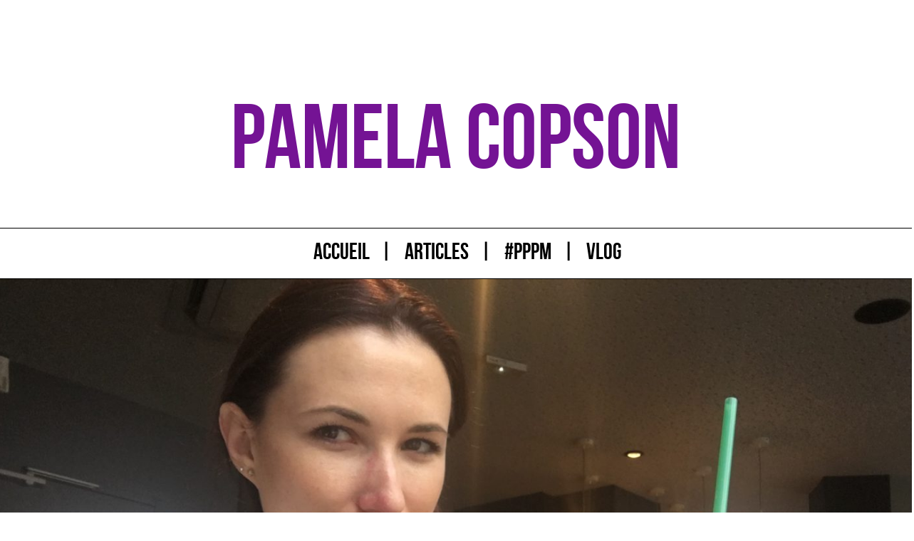

--- FILE ---
content_type: text/html; charset=UTF-8
request_url: https://pamelacopson.fr/inspiration/starbucks-talks-tweety-denim-shirt
body_size: 7556
content:
<!DOCTYPE html>
<html>
  <head>
    <meta charset="utf-8">
    <meta name="viewport" content="width=device-width, initial-scale=1.0, maximum-scale=1.0, user-scalable=no">
    <title>Starbucks talks. Tweety denim shirt - Inspiration - Pamela Copson</title>

       <script async src="//pagead2.googlesyndication.com/pagead/js/adsbygoogle.js"></script>
<script>
     (adsbygoogle = window.adsbygoogle || []).push({
          google_ad_client: "ca-pub-8737249757271312",
          enable_page_level_ads: true
     });
</script>

<meta name='robots' content='index, follow, max-image-preview:large, max-snippet:-1, max-video-preview:-1' />
	<style>img:is([sizes="auto" i], [sizes^="auto," i]) { contain-intrinsic-size: 3000px 1500px }</style>
	
	<!-- This site is optimized with the Yoast SEO plugin v27.0 - https://yoast.com/product/yoast-seo-wordpress/ -->
	<link rel="canonical" href="https://pamelacopson.fr/inspiration/starbucks-talks-tweety-denim-shirt" />
	<meta property="og:locale" content="fr_FR" />
	<meta property="og:type" content="article" />
	<meta property="og:title" content="Starbucks talks. Tweety denim shirt - Inspiration - Pamela Copson" />
	<meta property="og:description" content="Je vous propose une nouvelle série dans laquelle je vais vous partager un souvenir lié de près ou de loin à la mode. Et bien sûr, je vous écrit ça en direct de Starbucks Coffee, où je prend mon petit-déjeuner. Je rêve depuis quelques années d&rsquo;une chemise patchwork genre Chloé et je cherche, désespérément un [&hellip;]" />
	<meta property="og:url" content="https://pamelacopson.fr/inspiration/starbucks-talks-tweety-denim-shirt" />
	<meta property="og:site_name" content="Pamela Copson" />
	<meta property="article:published_time" content="2019-08-31T10:00:25+00:00" />
	<meta property="article:modified_time" content="2019-09-05T12:48:18+00:00" />
	<meta property="og:image" content="https://pamelacopson.fr/wp-content/uploads/2019/08/IMG_6855-e1566638033732.jpg" />
	<meta property="og:image:width" content="2576" />
	<meta property="og:image:height" content="1932" />
	<meta property="og:image:type" content="image/jpeg" />
	<meta name="author" content="pamelacopson" />
	<meta name="twitter:card" content="summary_large_image" />
	<meta name="twitter:label1" content="Écrit par" />
	<meta name="twitter:data1" content="pamelacopson" />
	<meta name="twitter:label2" content="Durée de lecture estimée" />
	<meta name="twitter:data2" content="1 minute" />
	<script type="application/ld+json" class="yoast-schema-graph">{"@context":"https://schema.org","@graph":[{"@type":"Article","@id":"https://pamelacopson.fr/inspiration/starbucks-talks-tweety-denim-shirt#article","isPartOf":{"@id":"https://pamelacopson.fr/inspiration/starbucks-talks-tweety-denim-shirt"},"author":{"name":"pamelacopson","@id":"https://pamelacopson.fr/#/schema/person/5641933574291394c1cda317cf8d7b37"},"headline":"Starbucks talks. Tweety denim shirt","datePublished":"2019-08-31T10:00:25+00:00","dateModified":"2019-09-05T12:48:18+00:00","mainEntityOfPage":{"@id":"https://pamelacopson.fr/inspiration/starbucks-talks-tweety-denim-shirt"},"wordCount":206,"publisher":{"@id":"https://pamelacopson.fr/#/schema/person/5641933574291394c1cda317cf8d7b37"},"image":{"@id":"https://pamelacopson.fr/inspiration/starbucks-talks-tweety-denim-shirt#primaryimage"},"thumbnailUrl":"https://pamelacopson.fr/wp-content/uploads/2019/08/IMG_6855-e1566638033732.jpg","articleSection":["Inspiration"],"inLanguage":"fr-FR"},{"@type":"WebPage","@id":"https://pamelacopson.fr/inspiration/starbucks-talks-tweety-denim-shirt","url":"https://pamelacopson.fr/inspiration/starbucks-talks-tweety-denim-shirt","name":"Starbucks talks. Tweety denim shirt - Inspiration - Pamela Copson","isPartOf":{"@id":"https://pamelacopson.fr/#website"},"primaryImageOfPage":{"@id":"https://pamelacopson.fr/inspiration/starbucks-talks-tweety-denim-shirt#primaryimage"},"image":{"@id":"https://pamelacopson.fr/inspiration/starbucks-talks-tweety-denim-shirt#primaryimage"},"thumbnailUrl":"https://pamelacopson.fr/wp-content/uploads/2019/08/IMG_6855-e1566638033732.jpg","datePublished":"2019-08-31T10:00:25+00:00","dateModified":"2019-09-05T12:48:18+00:00","breadcrumb":{"@id":"https://pamelacopson.fr/inspiration/starbucks-talks-tweety-denim-shirt#breadcrumb"},"inLanguage":"fr-FR","potentialAction":[{"@type":"ReadAction","target":["https://pamelacopson.fr/inspiration/starbucks-talks-tweety-denim-shirt"]}]},{"@type":"ImageObject","inLanguage":"fr-FR","@id":"https://pamelacopson.fr/inspiration/starbucks-talks-tweety-denim-shirt#primaryimage","url":"https://pamelacopson.fr/wp-content/uploads/2019/08/IMG_6855-e1566638033732.jpg","contentUrl":"https://pamelacopson.fr/wp-content/uploads/2019/08/IMG_6855-e1566638033732.jpg","width":2576,"height":1932,"caption":"Starbuck"},{"@type":"BreadcrumbList","@id":"https://pamelacopson.fr/inspiration/starbucks-talks-tweety-denim-shirt#breadcrumb","itemListElement":[{"@type":"ListItem","position":1,"name":"Accueil","item":"https://pamelacopson.fr/"},{"@type":"ListItem","position":2,"name":"Starbucks talks. Tweety denim shirt"}]},{"@type":"WebSite","@id":"https://pamelacopson.fr/#website","url":"https://pamelacopson.fr/","name":"Pamela Copson","description":"Lifestyle, better.","publisher":{"@id":"https://pamelacopson.fr/#/schema/person/5641933574291394c1cda317cf8d7b37"},"potentialAction":[{"@type":"SearchAction","target":{"@type":"EntryPoint","urlTemplate":"https://pamelacopson.fr/?s={search_term_string}"},"query-input":{"@type":"PropertyValueSpecification","valueRequired":true,"valueName":"search_term_string"}}],"inLanguage":"fr-FR"},{"@type":["Person","Organization"],"@id":"https://pamelacopson.fr/#/schema/person/5641933574291394c1cda317cf8d7b37","name":"pamelacopson","image":{"@type":"ImageObject","inLanguage":"fr-FR","@id":"https://pamelacopson.fr/#/schema/person/image/","url":"https://secure.gravatar.com/avatar/8d151e542dbae622351c23e5c2ddb786ba4fa97314eb7515f30c9a81a572a007?s=96&d=identicon&r=g","contentUrl":"https://secure.gravatar.com/avatar/8d151e542dbae622351c23e5c2ddb786ba4fa97314eb7515f30c9a81a572a007?s=96&d=identicon&r=g","caption":"pamelacopson"},"logo":{"@id":"https://pamelacopson.fr/#/schema/person/image/"},"sameAs":["http://pamelacopson.fr"]}]}</script>
	<!-- / Yoast SEO plugin. -->


<script type="text/javascript">
/* <![CDATA[ */
window._wpemojiSettings = {"baseUrl":"https:\/\/s.w.org\/images\/core\/emoji\/16.0.1\/72x72\/","ext":".png","svgUrl":"https:\/\/s.w.org\/images\/core\/emoji\/16.0.1\/svg\/","svgExt":".svg","source":{"concatemoji":"https:\/\/pamelacopson.fr\/wp-includes\/js\/wp-emoji-release.min.js?ver=6.8.3"}};
/*! This file is auto-generated */
!function(s,n){var o,i,e;function c(e){try{var t={supportTests:e,timestamp:(new Date).valueOf()};sessionStorage.setItem(o,JSON.stringify(t))}catch(e){}}function p(e,t,n){e.clearRect(0,0,e.canvas.width,e.canvas.height),e.fillText(t,0,0);var t=new Uint32Array(e.getImageData(0,0,e.canvas.width,e.canvas.height).data),a=(e.clearRect(0,0,e.canvas.width,e.canvas.height),e.fillText(n,0,0),new Uint32Array(e.getImageData(0,0,e.canvas.width,e.canvas.height).data));return t.every(function(e,t){return e===a[t]})}function u(e,t){e.clearRect(0,0,e.canvas.width,e.canvas.height),e.fillText(t,0,0);for(var n=e.getImageData(16,16,1,1),a=0;a<n.data.length;a++)if(0!==n.data[a])return!1;return!0}function f(e,t,n,a){switch(t){case"flag":return n(e,"\ud83c\udff3\ufe0f\u200d\u26a7\ufe0f","\ud83c\udff3\ufe0f\u200b\u26a7\ufe0f")?!1:!n(e,"\ud83c\udde8\ud83c\uddf6","\ud83c\udde8\u200b\ud83c\uddf6")&&!n(e,"\ud83c\udff4\udb40\udc67\udb40\udc62\udb40\udc65\udb40\udc6e\udb40\udc67\udb40\udc7f","\ud83c\udff4\u200b\udb40\udc67\u200b\udb40\udc62\u200b\udb40\udc65\u200b\udb40\udc6e\u200b\udb40\udc67\u200b\udb40\udc7f");case"emoji":return!a(e,"\ud83e\udedf")}return!1}function g(e,t,n,a){var r="undefined"!=typeof WorkerGlobalScope&&self instanceof WorkerGlobalScope?new OffscreenCanvas(300,150):s.createElement("canvas"),o=r.getContext("2d",{willReadFrequently:!0}),i=(o.textBaseline="top",o.font="600 32px Arial",{});return e.forEach(function(e){i[e]=t(o,e,n,a)}),i}function t(e){var t=s.createElement("script");t.src=e,t.defer=!0,s.head.appendChild(t)}"undefined"!=typeof Promise&&(o="wpEmojiSettingsSupports",i=["flag","emoji"],n.supports={everything:!0,everythingExceptFlag:!0},e=new Promise(function(e){s.addEventListener("DOMContentLoaded",e,{once:!0})}),new Promise(function(t){var n=function(){try{var e=JSON.parse(sessionStorage.getItem(o));if("object"==typeof e&&"number"==typeof e.timestamp&&(new Date).valueOf()<e.timestamp+604800&&"object"==typeof e.supportTests)return e.supportTests}catch(e){}return null}();if(!n){if("undefined"!=typeof Worker&&"undefined"!=typeof OffscreenCanvas&&"undefined"!=typeof URL&&URL.createObjectURL&&"undefined"!=typeof Blob)try{var e="postMessage("+g.toString()+"("+[JSON.stringify(i),f.toString(),p.toString(),u.toString()].join(",")+"));",a=new Blob([e],{type:"text/javascript"}),r=new Worker(URL.createObjectURL(a),{name:"wpTestEmojiSupports"});return void(r.onmessage=function(e){c(n=e.data),r.terminate(),t(n)})}catch(e){}c(n=g(i,f,p,u))}t(n)}).then(function(e){for(var t in e)n.supports[t]=e[t],n.supports.everything=n.supports.everything&&n.supports[t],"flag"!==t&&(n.supports.everythingExceptFlag=n.supports.everythingExceptFlag&&n.supports[t]);n.supports.everythingExceptFlag=n.supports.everythingExceptFlag&&!n.supports.flag,n.DOMReady=!1,n.readyCallback=function(){n.DOMReady=!0}}).then(function(){return e}).then(function(){var e;n.supports.everything||(n.readyCallback(),(e=n.source||{}).concatemoji?t(e.concatemoji):e.wpemoji&&e.twemoji&&(t(e.twemoji),t(e.wpemoji)))}))}((window,document),window._wpemojiSettings);
/* ]]> */
</script>
<link rel='stylesheet' id='sbi_styles-css' href='https://pamelacopson.fr/wp-content/plugins/instagram-feed/css/sbi-styles.min.css?ver=6.10.0' type='text/css' media='all' />
<style id='wp-emoji-styles-inline-css' type='text/css'>

	img.wp-smiley, img.emoji {
		display: inline !important;
		border: none !important;
		box-shadow: none !important;
		height: 1em !important;
		width: 1em !important;
		margin: 0 0.07em !important;
		vertical-align: -0.1em !important;
		background: none !important;
		padding: 0 !important;
	}
</style>
<link rel='stylesheet' id='wp-block-library-css' href='https://pamelacopson.fr/wp-includes/css/dist/block-library/style.min.css?ver=6.8.3' type='text/css' media='all' />
<style id='classic-theme-styles-inline-css' type='text/css'>
/*! This file is auto-generated */
.wp-block-button__link{color:#fff;background-color:#32373c;border-radius:9999px;box-shadow:none;text-decoration:none;padding:calc(.667em + 2px) calc(1.333em + 2px);font-size:1.125em}.wp-block-file__button{background:#32373c;color:#fff;text-decoration:none}
</style>
<style id='global-styles-inline-css' type='text/css'>
:root{--wp--preset--aspect-ratio--square: 1;--wp--preset--aspect-ratio--4-3: 4/3;--wp--preset--aspect-ratio--3-4: 3/4;--wp--preset--aspect-ratio--3-2: 3/2;--wp--preset--aspect-ratio--2-3: 2/3;--wp--preset--aspect-ratio--16-9: 16/9;--wp--preset--aspect-ratio--9-16: 9/16;--wp--preset--color--black: #000000;--wp--preset--color--cyan-bluish-gray: #abb8c3;--wp--preset--color--white: #ffffff;--wp--preset--color--pale-pink: #f78da7;--wp--preset--color--vivid-red: #cf2e2e;--wp--preset--color--luminous-vivid-orange: #ff6900;--wp--preset--color--luminous-vivid-amber: #fcb900;--wp--preset--color--light-green-cyan: #7bdcb5;--wp--preset--color--vivid-green-cyan: #00d084;--wp--preset--color--pale-cyan-blue: #8ed1fc;--wp--preset--color--vivid-cyan-blue: #0693e3;--wp--preset--color--vivid-purple: #9b51e0;--wp--preset--gradient--vivid-cyan-blue-to-vivid-purple: linear-gradient(135deg,rgba(6,147,227,1) 0%,rgb(155,81,224) 100%);--wp--preset--gradient--light-green-cyan-to-vivid-green-cyan: linear-gradient(135deg,rgb(122,220,180) 0%,rgb(0,208,130) 100%);--wp--preset--gradient--luminous-vivid-amber-to-luminous-vivid-orange: linear-gradient(135deg,rgba(252,185,0,1) 0%,rgba(255,105,0,1) 100%);--wp--preset--gradient--luminous-vivid-orange-to-vivid-red: linear-gradient(135deg,rgba(255,105,0,1) 0%,rgb(207,46,46) 100%);--wp--preset--gradient--very-light-gray-to-cyan-bluish-gray: linear-gradient(135deg,rgb(238,238,238) 0%,rgb(169,184,195) 100%);--wp--preset--gradient--cool-to-warm-spectrum: linear-gradient(135deg,rgb(74,234,220) 0%,rgb(151,120,209) 20%,rgb(207,42,186) 40%,rgb(238,44,130) 60%,rgb(251,105,98) 80%,rgb(254,248,76) 100%);--wp--preset--gradient--blush-light-purple: linear-gradient(135deg,rgb(255,206,236) 0%,rgb(152,150,240) 100%);--wp--preset--gradient--blush-bordeaux: linear-gradient(135deg,rgb(254,205,165) 0%,rgb(254,45,45) 50%,rgb(107,0,62) 100%);--wp--preset--gradient--luminous-dusk: linear-gradient(135deg,rgb(255,203,112) 0%,rgb(199,81,192) 50%,rgb(65,88,208) 100%);--wp--preset--gradient--pale-ocean: linear-gradient(135deg,rgb(255,245,203) 0%,rgb(182,227,212) 50%,rgb(51,167,181) 100%);--wp--preset--gradient--electric-grass: linear-gradient(135deg,rgb(202,248,128) 0%,rgb(113,206,126) 100%);--wp--preset--gradient--midnight: linear-gradient(135deg,rgb(2,3,129) 0%,rgb(40,116,252) 100%);--wp--preset--font-size--small: 13px;--wp--preset--font-size--medium: 20px;--wp--preset--font-size--large: 36px;--wp--preset--font-size--x-large: 42px;--wp--preset--spacing--20: 0.44rem;--wp--preset--spacing--30: 0.67rem;--wp--preset--spacing--40: 1rem;--wp--preset--spacing--50: 1.5rem;--wp--preset--spacing--60: 2.25rem;--wp--preset--spacing--70: 3.38rem;--wp--preset--spacing--80: 5.06rem;--wp--preset--shadow--natural: 6px 6px 9px rgba(0, 0, 0, 0.2);--wp--preset--shadow--deep: 12px 12px 50px rgba(0, 0, 0, 0.4);--wp--preset--shadow--sharp: 6px 6px 0px rgba(0, 0, 0, 0.2);--wp--preset--shadow--outlined: 6px 6px 0px -3px rgba(255, 255, 255, 1), 6px 6px rgba(0, 0, 0, 1);--wp--preset--shadow--crisp: 6px 6px 0px rgba(0, 0, 0, 1);}:where(.is-layout-flex){gap: 0.5em;}:where(.is-layout-grid){gap: 0.5em;}body .is-layout-flex{display: flex;}.is-layout-flex{flex-wrap: wrap;align-items: center;}.is-layout-flex > :is(*, div){margin: 0;}body .is-layout-grid{display: grid;}.is-layout-grid > :is(*, div){margin: 0;}:where(.wp-block-columns.is-layout-flex){gap: 2em;}:where(.wp-block-columns.is-layout-grid){gap: 2em;}:where(.wp-block-post-template.is-layout-flex){gap: 1.25em;}:where(.wp-block-post-template.is-layout-grid){gap: 1.25em;}.has-black-color{color: var(--wp--preset--color--black) !important;}.has-cyan-bluish-gray-color{color: var(--wp--preset--color--cyan-bluish-gray) !important;}.has-white-color{color: var(--wp--preset--color--white) !important;}.has-pale-pink-color{color: var(--wp--preset--color--pale-pink) !important;}.has-vivid-red-color{color: var(--wp--preset--color--vivid-red) !important;}.has-luminous-vivid-orange-color{color: var(--wp--preset--color--luminous-vivid-orange) !important;}.has-luminous-vivid-amber-color{color: var(--wp--preset--color--luminous-vivid-amber) !important;}.has-light-green-cyan-color{color: var(--wp--preset--color--light-green-cyan) !important;}.has-vivid-green-cyan-color{color: var(--wp--preset--color--vivid-green-cyan) !important;}.has-pale-cyan-blue-color{color: var(--wp--preset--color--pale-cyan-blue) !important;}.has-vivid-cyan-blue-color{color: var(--wp--preset--color--vivid-cyan-blue) !important;}.has-vivid-purple-color{color: var(--wp--preset--color--vivid-purple) !important;}.has-black-background-color{background-color: var(--wp--preset--color--black) !important;}.has-cyan-bluish-gray-background-color{background-color: var(--wp--preset--color--cyan-bluish-gray) !important;}.has-white-background-color{background-color: var(--wp--preset--color--white) !important;}.has-pale-pink-background-color{background-color: var(--wp--preset--color--pale-pink) !important;}.has-vivid-red-background-color{background-color: var(--wp--preset--color--vivid-red) !important;}.has-luminous-vivid-orange-background-color{background-color: var(--wp--preset--color--luminous-vivid-orange) !important;}.has-luminous-vivid-amber-background-color{background-color: var(--wp--preset--color--luminous-vivid-amber) !important;}.has-light-green-cyan-background-color{background-color: var(--wp--preset--color--light-green-cyan) !important;}.has-vivid-green-cyan-background-color{background-color: var(--wp--preset--color--vivid-green-cyan) !important;}.has-pale-cyan-blue-background-color{background-color: var(--wp--preset--color--pale-cyan-blue) !important;}.has-vivid-cyan-blue-background-color{background-color: var(--wp--preset--color--vivid-cyan-blue) !important;}.has-vivid-purple-background-color{background-color: var(--wp--preset--color--vivid-purple) !important;}.has-black-border-color{border-color: var(--wp--preset--color--black) !important;}.has-cyan-bluish-gray-border-color{border-color: var(--wp--preset--color--cyan-bluish-gray) !important;}.has-white-border-color{border-color: var(--wp--preset--color--white) !important;}.has-pale-pink-border-color{border-color: var(--wp--preset--color--pale-pink) !important;}.has-vivid-red-border-color{border-color: var(--wp--preset--color--vivid-red) !important;}.has-luminous-vivid-orange-border-color{border-color: var(--wp--preset--color--luminous-vivid-orange) !important;}.has-luminous-vivid-amber-border-color{border-color: var(--wp--preset--color--luminous-vivid-amber) !important;}.has-light-green-cyan-border-color{border-color: var(--wp--preset--color--light-green-cyan) !important;}.has-vivid-green-cyan-border-color{border-color: var(--wp--preset--color--vivid-green-cyan) !important;}.has-pale-cyan-blue-border-color{border-color: var(--wp--preset--color--pale-cyan-blue) !important;}.has-vivid-cyan-blue-border-color{border-color: var(--wp--preset--color--vivid-cyan-blue) !important;}.has-vivid-purple-border-color{border-color: var(--wp--preset--color--vivid-purple) !important;}.has-vivid-cyan-blue-to-vivid-purple-gradient-background{background: var(--wp--preset--gradient--vivid-cyan-blue-to-vivid-purple) !important;}.has-light-green-cyan-to-vivid-green-cyan-gradient-background{background: var(--wp--preset--gradient--light-green-cyan-to-vivid-green-cyan) !important;}.has-luminous-vivid-amber-to-luminous-vivid-orange-gradient-background{background: var(--wp--preset--gradient--luminous-vivid-amber-to-luminous-vivid-orange) !important;}.has-luminous-vivid-orange-to-vivid-red-gradient-background{background: var(--wp--preset--gradient--luminous-vivid-orange-to-vivid-red) !important;}.has-very-light-gray-to-cyan-bluish-gray-gradient-background{background: var(--wp--preset--gradient--very-light-gray-to-cyan-bluish-gray) !important;}.has-cool-to-warm-spectrum-gradient-background{background: var(--wp--preset--gradient--cool-to-warm-spectrum) !important;}.has-blush-light-purple-gradient-background{background: var(--wp--preset--gradient--blush-light-purple) !important;}.has-blush-bordeaux-gradient-background{background: var(--wp--preset--gradient--blush-bordeaux) !important;}.has-luminous-dusk-gradient-background{background: var(--wp--preset--gradient--luminous-dusk) !important;}.has-pale-ocean-gradient-background{background: var(--wp--preset--gradient--pale-ocean) !important;}.has-electric-grass-gradient-background{background: var(--wp--preset--gradient--electric-grass) !important;}.has-midnight-gradient-background{background: var(--wp--preset--gradient--midnight) !important;}.has-small-font-size{font-size: var(--wp--preset--font-size--small) !important;}.has-medium-font-size{font-size: var(--wp--preset--font-size--medium) !important;}.has-large-font-size{font-size: var(--wp--preset--font-size--large) !important;}.has-x-large-font-size{font-size: var(--wp--preset--font-size--x-large) !important;}
:where(.wp-block-post-template.is-layout-flex){gap: 1.25em;}:where(.wp-block-post-template.is-layout-grid){gap: 1.25em;}
:where(.wp-block-columns.is-layout-flex){gap: 2em;}:where(.wp-block-columns.is-layout-grid){gap: 2em;}
:root :where(.wp-block-pullquote){font-size: 1.5em;line-height: 1.6;}
</style>
<link rel='stylesheet' id='pamela-copson-css-css' href='https://pamelacopson.fr/wp-content/themes/vt-pamela-copson/css/main.css?ver=6.8.3' type='text/css' media='all' />
<script type="text/javascript" src="https://pamelacopson.fr/wp-includes/js/jquery/jquery.min.js?ver=3.7.1" id="jquery-core-js"></script>
<script type="text/javascript" src="https://pamelacopson.fr/wp-includes/js/jquery/jquery-migrate.min.js?ver=3.4.1" id="jquery-migrate-js"></script>
<script type="text/javascript" id="sbi_scripts-js-extra">
/* <![CDATA[ */
var sb_instagram_js_options = {"font_method":"svg","resized_url":"https:\/\/pamelacopson.fr\/wp-content\/uploads\/sb-instagram-feed-images\/","placeholder":"https:\/\/pamelacopson.fr\/wp-content\/plugins\/instagram-feed\/img\/placeholder.png","ajax_url":"https:\/\/pamelacopson.fr\/wp-admin\/admin-ajax.php"};
/* ]]> */
</script>
<script type="text/javascript" src="https://pamelacopson.fr/wp-content/plugins/instagram-feed/js/sbi-scripts.min.js?ver=6.10.0" id="sbi_scripts-js"></script>
<script type="text/javascript" src="https://pamelacopson.fr/wp-content/themes/vt-pamela-copson/js/responsive-menu.front.js?ver=6.8.3" id="pamela-copson-responsive-menu-js-js"></script>
<script type="text/javascript" src="https://pamelacopson.fr/wp-content/themes/vt-pamela-copson/js/carousel.front.js?ver=6.8.3" id="pamela-copson-carrousel-js-js"></script>
<link rel="EditURI" type="application/rsd+xml" title="RSD" href="https://pamelacopson.fr/xmlrpc.php?rsd" />

<link rel='shortlink' href='https://pamelacopson.fr/?p=1173' />
<link rel="alternate" title="oEmbed (JSON)" type="application/json+oembed" href="https://pamelacopson.fr/wp-json/oembed/1.0/embed?url=https%3A%2F%2Fpamelacopson.fr%2Finspiration%2Fstarbucks-talks-tweety-denim-shirt" />
<link rel="alternate" title="oEmbed (XML)" type="text/xml+oembed" href="https://pamelacopson.fr/wp-json/oembed/1.0/embed?url=https%3A%2F%2Fpamelacopson.fr%2Finspiration%2Fstarbucks-talks-tweety-denim-shirt&#038;format=xml" />
<link rel="icon" href="https://pamelacopson.fr/wp-content/uploads/2018/12/cropped-pamelacopson-32x32.png" sizes="32x32" />
<link rel="icon" href="https://pamelacopson.fr/wp-content/uploads/2018/12/cropped-pamelacopson-192x192.png" sizes="192x192" />
<link rel="apple-touch-icon" href="https://pamelacopson.fr/wp-content/uploads/2018/12/cropped-pamelacopson-180x180.png" />
<meta name="msapplication-TileImage" content="https://pamelacopson.fr/wp-content/uploads/2018/12/cropped-pamelacopson-270x270.png" />
  </head>
  <body>
    <header class="main-title">
        <h1 class="title" id="rainbow">Pamela Copson</h1>
    </header>



      <nav class="blog-header-menu" id="menu-responsive">
        <span class="menu-item menu-item-0"><a  href="https://pamelacopson.fr/" class="menu-item-link">Accueil</a></span>
<span class="menu-item menu-item-0"><a  href="https://pamelacopson.fr/posts" class="menu-item-link">Articles</a></span>
<span class="menu-item menu-item-0"><a  href="https://pamelacopson.fr/category/parlons-peu-parlons-mode" class="menu-item-link">#PPPM</a></span>
<span class="menu-item menu-item-0"><a  href="https://pamelacopson.fr/category/vlog" class="menu-item-link">Vlog</a></span>
        <span class="menu-item menu-item-responsive"><a href="javascript:void(0);" class="icon-menu-responsive menu-item-link" onclick="myFunction()">&#9776;</a></span>
      </nav>
    </header>
<div class="main-wrapper">
  <div class="posts">
    <div class="post">
  <img src="https://pamelacopson.fr/wp-content/uploads/2019/08/IMG_6855-e1566638033732-1400x1050.jpg" alt="" class="post-img">
<div class="post-content">
    <div class="post-title"><a href="https://pamelacopson.fr/inspiration/starbucks-talks-tweety-denim-shirt">Starbucks talks. Tweety denim shirt</a></div>
        <div class="post-meta">
          <span class="date">Posté le Samedi 31 août 2019 à 12h</span>
          <span class="category"><a href="https://pamelacopson.fr/category/inspiration" rel="category tag">Inspiration</a></span>
        </div>
        <div class="post-text">
<p>Je vous propose une nouvelle série dans laquelle je vais vous partager un souvenir lié de près ou de loin à la mode. Et bien sûr, je vous écrit ça en direct de Starbucks Coffee, où je prend mon petit-déjeuner.</p>



<p>Je rêve depuis quelques années d&rsquo;une chemise patchwork genre Chloé et je cherche, désespérément un modèle parfaitement coupé. Comme je vais régulièrement en friperie, je m&rsquo;arrête systématiquement au rack où sont entreposées les chemises en jean avec à chaque fois ce petit embryon d&rsquo;espoir de la trouver. </p>



<p>Un jour, alors que j&rsquo;étais justement en quête de cette « Chloé bis », je trouve, une chemise, en jean, oversize comme j&rsquo;aime, d&rsquo;un bleu hyper denim. Le truc basique qu&rsquo;on aime avoir dans sa penderie. Je file en cabine l&rsquo;essayer -entre autres choses ! </p>



<p>Je l&rsquo;essaye, elle me va super bien. Et dans le reflet du miroir qui se trouve derrière moi je découvre six selfies de Titi brodés au dos de la chemise. Une merveille, que j&rsquo;ai donc acheté sur le champ. </p>



<p style="text-align:right">Amore, F.</p>



<figure class="wp-block-image"><img fetchpriority="high" decoding="async" width="1400" height="1050" src="https://pamelacopson.fr/wp-content/uploads/2019/09/IMG_6969-1400x1050.jpg" alt="" class="wp-image-1174" srcset="https://pamelacopson.fr/wp-content/uploads/2019/09/IMG_6969-1400x1050.jpg 1400w, https://pamelacopson.fr/wp-content/uploads/2019/09/IMG_6969-700x525.jpg 700w, https://pamelacopson.fr/wp-content/uploads/2019/09/IMG_6969-768x576.jpg 768w" sizes="(max-width: 1400px) 100vw, 1400px" /><figcaption>Tweety is watching you</figcaption></figure>
</div>
    </div>
</div><!-- .post -->
  </div> <!-- .blog -->
</div> <!-- .main-wrapper -->
    <script type="speculationrules">
{"prefetch":[{"source":"document","where":{"and":[{"href_matches":"\/*"},{"not":{"href_matches":["\/wp-*.php","\/wp-admin\/*","\/wp-content\/uploads\/*","\/wp-content\/*","\/wp-content\/plugins\/*","\/wp-content\/themes\/vt-pamela-copson\/*","\/*\\?(.+)"]}},{"not":{"selector_matches":"a[rel~=\"nofollow\"]"}},{"not":{"selector_matches":".no-prefetch, .no-prefetch a"}}]},"eagerness":"conservative"}]}
</script>
<!-- Matomo --><script type="text/javascript">
/* <![CDATA[ */
(function () {
function initTracking() {
var _paq = window._paq = window._paq || [];
if (!window._paq.find || !window._paq.find(function (m) { return m[0] === "disableCookies"; })) {
	window._paq.push(["disableCookies"]);
}_paq.push(['trackPageView']);_paq.push(['enableLinkTracking']);_paq.push(['alwaysUseSendBeacon']);_paq.push(['setTrackerUrl', "\/\/pamelacopson.fr\/wp-content\/plugins\/matomo\/app\/matomo.php"]);_paq.push(['setSiteId', '1']);var d=document, g=d.createElement('script'), s=d.getElementsByTagName('script')[0];
g.type='text/javascript'; g.async=true; g.src="\/\/pamelacopson.fr\/wp-content\/uploads\/matomo\/matomo.js"; s.parentNode.insertBefore(g,s);
}
if (document.prerendering) {
	document.addEventListener('prerenderingchange', initTracking, {once: true});
} else {
	initTracking();
}
})();
/* ]]> */
</script>
<!-- End Matomo Code --><!-- Instagram Feed JS -->
<script type="text/javascript">
var sbiajaxurl = "https://pamelacopson.fr/wp-admin/admin-ajax.php";
</script>
<script type="text/javascript" src="https://pamelacopson.fr/wp-content/themes/vt-pamela-copson/js/header-image.front.js?ver=1.0" id="pamela-copson-header-image-js-js"></script>

    <footer class="blog-footer">

                  <div class="blog-footer-social-network-links">
              <a href="https://www.facebook.com/copsonpamela" target="blank">Facebook</a>              <a href="https://twitter.com/FloraLadiv" target="blank">Twitter</a>              <a href="https://www.instagram.com/pamelacopson/" target="blank">Instagram</a>                            <a href="https://www.linkedin.com/in/vidalflora/" target="blank">LinkedIn</a>              <a href="https://www.youtube.com/channel/UCYCKHXJP1klYSdr0wBYNFcQ/" target="blank">YouTube</a>          </div>
      
 

      <div class="blog-footer-info">
          <span class="info-date">2018 - 2026</span>
          <span class="info-copyright"/>© Pamela Copson</span>
          <span class="info-mentions-legales"><a href="https://pamelacopson.fr/mentions-legales">Mentions légales</a></span>
      </div>

    </footer>
  </body>
</html>


--- FILE ---
content_type: text/html; charset=utf-8
request_url: https://www.google.com/recaptcha/api2/aframe
body_size: 266
content:
<!DOCTYPE HTML><html><head><meta http-equiv="content-type" content="text/html; charset=UTF-8"></head><body><script nonce="agMdGXRsFygU7ouLmNPZMw">/** Anti-fraud and anti-abuse applications only. See google.com/recaptcha */ try{var clients={'sodar':'https://pagead2.googlesyndication.com/pagead/sodar?'};window.addEventListener("message",function(a){try{if(a.source===window.parent){var b=JSON.parse(a.data);var c=clients[b['id']];if(c){var d=document.createElement('img');d.src=c+b['params']+'&rc='+(localStorage.getItem("rc::a")?sessionStorage.getItem("rc::b"):"");window.document.body.appendChild(d);sessionStorage.setItem("rc::e",parseInt(sessionStorage.getItem("rc::e")||0)+1);localStorage.setItem("rc::h",'1771890072868');}}}catch(b){}});window.parent.postMessage("_grecaptcha_ready", "*");}catch(b){}</script></body></html>

--- FILE ---
content_type: text/css
request_url: https://pamelacopson.fr/wp-content/themes/vt-pamela-copson/css/main.css?ver=6.8.3
body_size: 2161
content:
html,body,div,span,applet,object,iframe,h1,h2,h3,h4,h5,h6,p,blockquote,pre,a,abbr,acronym,address,big,cite,code,del,dfn,em,img,ins,kbd,q,s,samp,small,strike,strong,sub,sup,tt,var,b,u,i,center,dl,dt,dd,ol,ul,li,fieldset,form,label,legend,table,caption,tbody,tfoot,thead,tr,th,td,article,aside,canvas,details,embed,figure,figcaption,footer,header,hgroup,menu,nav,output,ruby,section,summary,time,mark,audio,video{margin:0;padding:0;border:0;font-size:100%;font:inherit;vertical-align:baseline}article,aside,details,figcaption,figure,footer,header,hgroup,menu,nav,section{display:block}body{line-height:1}ol,ul{list-style:none}blockquote,q{quotes:none}blockquote:before,blockquote:after{content:"";content:none}q:before,q:after{content:"";content:none}table{border-collapse:collapse;border-spacing:0}body{font-family:"alegreyaregular"}b,strong{color:#741394;font-family:"alegreyabold"}.main-wrapper a,.blog-footer-social-network-links a{color:#b534e0;text-decoration:underline}p{margin-bottom:1.5em}h1,h2,h3,h4,h5,h6{font-family:"bebas_bold";color:#741394;line-height:1em;margin:1em 0 .5em 0}h1{font-size:2.25em}h2{font-size:2em}h3{font-size:1.75em}h4{font-size:1.5em}h5{font-size:1.25em}h6{font-size:1em}iframe{width:100%}/*! Generated by Font Squirrel (https://www.fontsquirrel.com) on July 15, 2020 */@font-face{font-family:"bebas_bold";src:url("font/bebas/bebasneue-bold-webfont.woff2") format("woff2"),url("font/bebas/bebasneue-bold-webfont.woff") format("woff");font-weight:normal;font-style:normal}@font-face{font-family:"bebas_book";src:url("font/bebas/bebasneue-book-webfont.woff2") format("woff2"),url("font/bebas/bebasneue-book-webfont.woff") format("woff");font-weight:normal;font-style:normal}@font-face{font-family:"bebas_light";src:url("font/bebas/bebasneue-light-webfont.woff2") format("woff2"),url("font/bebas/bebasneue-light-webfont.woff") format("woff");font-weight:normal;font-style:normal}@font-face{font-family:"bebas_regular";src:url("font/bebas/bebasneue-regular-webfont.woff2") format("woff2"),url("font/bebas/bebasneue-regular-webfont.woff") format("woff");font-weight:normal;font-style:normal}@font-face{font-family:"bebas_thin";src:url("font/bebas/bebasneue-thin-webfont.woff2") format("woff2"),url("font/bebas/bebasneue-thin-webfont.woff") format("woff");font-weight:normal;font-style:normal}/*! Generated by Font Squirrel (https://www.fontsquirrel.com) on July 15, 2020 */@font-face{font-family:"alegreyablack";src:url("font/alegreya/alegreya-black-webfont.woff2") format("woff2"),url("font/alegreya/alegreya-black-webfont.woff") format("woff");font-weight:normal;font-style:normal}@font-face{font-family:"alegreyablack_italic";src:url("font/alegreya/alegreya-blackitalic-webfont.woff2") format("woff2"),url("font/alegreya/alegreya-blackitalic-webfont.woff") format("woff");font-weight:normal;font-style:normal}@font-face{font-family:"alegreyabold";src:url("font/alegreya/alegreya-bold-webfont.woff2") format("woff2"),url("font/alegreya/alegreya-bold-webfont.woff") format("woff");font-weight:normal;font-style:normal}@font-face{font-family:"alegreyabold_italic";src:url("font/alegreya/alegreya-bolditalic-webfont.woff2") format("woff2"),url("font/alegreya/alegreya-bolditalic-webfont.woff") format("woff");font-weight:normal;font-style:normal}@font-face{font-family:"alegreyaitalic";src:url("font/alegreya/alegreya-italic-webfont.woff2") format("woff2"),url("font/alegreya/alegreya-italic-webfont.woff") format("woff");font-weight:normal;font-style:normal}@font-face{font-family:"alegreyaregular";src:url("font/alegreya/alegreya-regular-webfont.woff2") format("woff2"),url("font/alegreya/alegreya-regular-webfont.woff") format("woff");font-weight:normal;font-style:normal}@font-face{font-family:"alegreya_scblack";src:url("font/alegreya/alegreyasc-black-webfont.woff2") format("woff2"),url("font/alegreya/alegreyasc-black-webfont.woff") format("woff");font-weight:normal;font-style:normal}@font-face{font-family:"alegreya_scblack_italic";src:url("font/alegreya/alegreyasc-blackitalic-webfont.woff2") format("woff2"),url("font/alegreya/alegreyasc-blackitalic-webfont.woff") format("woff");font-weight:normal;font-style:normal}@font-face{font-family:"alegreya_scbold";src:url("font/alegreya/alegreyasc-bold-webfont.woff2") format("woff2"),url("font/alegreya/alegreyasc-bold-webfont.woff") format("woff");font-weight:normal;font-style:normal}@font-face{font-family:"alegreya_scbold_italic";src:url("font/alegreya/alegreyasc-bolditalic-webfont.woff2") format("woff2"),url("font/alegreya/alegreyasc-bolditalic-webfont.woff") format("woff");font-weight:normal;font-style:normal}@font-face{font-family:"alegreya_scitalic";src:url("font/alegreya/alegreyasc-italic-webfont.woff2") format("woff2"),url("font/alegreya/alegreyasc-italic-webfont.woff") format("woff");font-weight:normal;font-style:normal}@font-face{font-family:"alegreya_scregular";src:url("font/alegreya/alegreyasc-regular-webfont.woff2") format("woff2"),url("font/alegreya/alegreyasc-regular-webfont.woff") format("woff");font-weight:normal;font-style:normal}.main-title{width:100%;margin:1em auto 0 auto}.main-title .title{text-align:center;font-family:"bebas_bold";font-size:8em;color:#000}.blog-header-menu{margin:2em 0 0em 0;position:relative;min-height:4em;text-transform:uppercase;border-bottom:.01em solid #000;border-top:.01em solid #000;line-height:4em;padding-left:2em}.blog-header-menu .menu-item{font-family:"bebas_bold";font-size:2em}.blog-header-menu .menu-item .menu-item-link,.blog-header-menu .menu-item .menu-item-link:hover,.blog-header-menu .menu-item .menu-item-link:active,.blog-header-menu .menu-item .menu-item-link:visited,.blog-header-menu .menu-item .menu-item-link:focus{text-decoration:none;color:#000}.blog-header-menu .menu-item:not(:first-child){display:none}.blog-header-menu .menu-item .sous-menu{display:none}.blog-header-menu .menu-item .sous-menu-open{display:block !important}.blog-header-menu .menu-item .parent{display:inline-block;width:50px;text-align:center}.blog-header-menu.responsive .menu-item{float:none;display:block !important}.blog-header-menu.responsive .menu-item .sous-menu .menu-item{padding-left:20px}.blog-header-menu .menu-item-responsive{width:50px;float:right;display:block !important;position:absolute;right:0;top:0;text-align:center}.main-wrapper{width:75%;margin:0 auto;font-family:"alegreyaregular";font-size:1.5em;line-height:1.5em}.main-wrapper .posts .post{margin-bottom:4em;border-bottom:1px solid #000}.main-wrapper .posts .post .post-img{width:134%;margin-left:-17%}.main-wrapper .posts .post .post-no-img{top:0 !important;padding-bottom:4em}.main-wrapper .posts .post .post-content{position:relative;top:-3em;background-color:#fff}.main-wrapper .posts .post .post-content .post-title{font-family:"bebas_book";font-size:3em;line-height:1em;padding:.5em .5em 0em .5em;text-align:center}.main-wrapper .posts .post .post-content .post-title a{color:inherit;background-image:none;text-decoration:none}.main-wrapper .posts .post .post-content .post-meta{font-family:"bebas_book";text-align:center;margin-bottom:3em}.main-wrapper .posts .post .post-content .post-meta .date,.main-wrapper .posts .post .post-content .post-meta .category{display:block}.main-wrapper .posts .post .post-content .post-more{text-align:center}.main-wrapper .pagination{text-align:center;font-family:"bebas_book";font-size:1.8em;position:relative;top:-1em}.main-wrapper .page-not-found{border-bottom:1px solid #000;text-align:center;padding:2em 0}.main-wrapper .page-not-found .page-not-found-title{font-size:2.5em;font-family:"bebas_bold";line-height:1em;margin-bottom:.3em}.blog-footer{min-height:3em;text-align:center;padding:2em;border-top:3px solid #ccc;font-size:1.1em}.blog-footer .blog-footer-social-network-links{padding:1em;font-size:1.5em;font-family:"bebas_book"}.blog-footer .blog-footer-social-network-links a{display:inline-block;padding:.3em}.blog-footer .info-date,.blog-footer .info-copyright,.blog-footer .info-mentions-legales{display:block;padding:.1em}.blog-footer .info-mentions-legales{margin-top:.6em}@media only screen and (min-width: 426px){.main-wrapper a,.blog-footer-social-network-links a{padding:.8em .1em 0em .1em;background-image:linear-gradient(transparent 0%, transparent calc(50% - 3px), rgba(181, 52, 224, 0.2) calc(50% - 3px), rgba(181, 52, 224, 0.2) 100%);transition:background-position 120ms ease-in-out,padding 120ms ease-in-out;background-size:100% 200%;background-position:0 0;cursor:pointer;text-decoration:none}.main-wrapper a:hover,.blog-footer-social-network-links a:hover{background-image:linear-gradient(transparent 0%, transparent calc(50% - 8px), rgba(181, 52, 224, 0.2) calc(50% - 8px), rgba(181, 52, 224, 0.2) 100%);background-position:0 50%}.main-wrapper .posts .post .post-img{width:134%;margin-left:-17%}.main-wrapper .posts .post .post-content{position:relative;top:-6em;background-color:#fff}.main-wrapper .posts .post .post-content .post-title{font-family:"bebas_book";line-height:1em;padding:1em .5em 0em .5em;text-align:center}.main-wrapper .posts .post .post-content .post-meta{font-family:"bebas_book";text-align:center;margin-bottom:3em}.main-wrapper .posts .post .post-content .post-meta .date,.main-wrapper .posts .post .post-content .post-meta .category{display:inline-block}.main-wrapper .posts .post .post-content .post-meta .date:after{content:" / "}.blog-footer .blog-footer-social-network-links{text-align:center}.blog-footer .blog-footer-social-network-links a{display:inline-block}.blog-footer .info-date,.blog-footer .info-copyright,.blog-footer .info-mentions-legales{display:inline-block}.blog-footer .info-mentions-legales:before{content:" – "}iframe{height:450px}}@media screen and (min-width: 769px){.blog-header-menu{padding-left:none !important;text-align:center !important}.blog-header-menu .menu-item{display:inline-block !important;margin:0 .2em;position:relative}.blog-header-menu .menu-item.menu-item-responsive{display:none !important}.blog-header-menu .menu-item:after{display:block;width:0px;height:2px;margin:0 .2em;margin-top:-10px;content:"";transition:width .5s ease,background-color .5s ease;background:transparent}.blog-header-menu .menu-item:hover:after{width:100%}.blog-header-menu .menu-item:not(:first-child):before{content:"| ";margin-right:.4em}.blog-header-menu .menu-item:not(:first-child):after{margin-left:5px}.blog-header-menu .menu-item:not(:first-child):hover:after{margin-left:11px;width:86%}.blog-header-menu .menu-item .sous-menu .menu-item:before{content:" " !important;white-space:pre}.blog-header-menu .menu-item .sous-menu .menu-item:hover:after{width:0 !important}.blog-header-menu .menu-item .sous-menu .menu-item a:hover{background-color:#999}.blog-header-menu .menu-item .sous-menu .menu-item a.menu-item-link{display:inline-block;width:100%;height:49px}}/*# sourceMappingURL=main.css.map */.post-text p:first-child:first-letter{font-size:3em;color:#B534E0}.sb_instagram_header {width:190px!important;margin-left:50%!important;transform:translateX(-50%)}


--- FILE ---
content_type: application/javascript
request_url: https://pamelacopson.fr/wp-content/themes/vt-pamela-copson/js/header-image.front.js?ver=1.0
body_size: 49
content:
jQuery(document).ready(function($) {
    $('.blog-header-info').css('height', $(window).height()/2);
    // Comma, not colon ----^
});

jQuery(window).resize(function($) {
    $('.blog-header-info').css('height', $(window).height()/2);
    // Comma, not colon ----^
});

--- FILE ---
content_type: application/javascript
request_url: https://pamelacopson.fr/wp-content/themes/vt-pamela-copson/js/carousel.front.js?ver=6.8.3
body_size: 2715
content:
/**
 * Ajoute la gestion du touch à la classe carousel
 */
class CarouselTouchPlugin
{
  /**
   * @param {Carousel} carousel
   */
  constructor(carousel)
  {
    carousel.container.addEventListener('dragstart', e => e.preventDefault());
    carousel.container.addEventListener('mousedown', this.startDrag.bind(this));
    carousel.container.addEventListener('touchstart', this.startDrag.bind(this));

    window.addEventListener('mousemove', this.drag.bind(this));
    window.addEventListener('touchmove', this.drag.bind(this));

    window.addEventListener('mouseup', this.endDrag.bind(this));
    window.addEventListener('touchend', this.endDrag.bind(this));
    window.addEventListener('touchcancel', this.endDrag.bind(this));

    this.carousel = carousel;
  }

  /**
   * Démarre le déplacement au touché
   * @param {MouseEvent|TouchEvent}
   */
   startDrag(e)
   {
     if(e.touches){
       if(e.touches.length > 1) return;
       e = e.touches[0];
     }
     this.origin = { x: e.screenX, y: e.screenY}
     this.carousel.disableTransition();
   }

   /**
    * Déplacement
    * @param {MouseEvent|TouchEvent}
    */
    drag(e)
    {
      if(this.origin){
        let point = e.touches ? e.touches[0] : e;
        let translate = {x: point.screenX - this.origin.x, y: point.screenY - this.origin.y };
        let baseTranslate = this.carousel.currentItem * -100 / this.carousel.items.length;
        this.lastTranslate = translate;
        this.carousel.translate(baseTranslate + 100 * translate.x / this.carousel.containerWidth);
      }
    }

    /**
     * Fin du déplacement au touché
     * @param {MouseEvent|TouchEvent}
     */
     endDrag(e)
     {
       if(this.origin && this.lastTranslate){
         this.carousel.enableTransition();
         if(Math.abs(this.lastTranslate.x / this.carousel.carouselWidth) > 0.2){
           if(this.lastTranslate.x < 0) this.carousel.next();
           else this.carousel.prev();
         } else this.carousel.goToItem(this.carousel.currentItem);
       }
       this.origin = null;
     }
}


class Carousel
{

  /**
   * @callback moveCallback
   * @param {number} index
   */

  /**
   * @param {HTMLElement} element
   * @param {Object} options
   * @param {number} [options.slidesToScroll=1]
   * @param {number} [options.slidesVisible=1]
   * @param {boolean} [options.loop=true]
   * @param {boolean} [options.pagination=false]
   * @param {boolean} [options.navigation=true]
   * @param {boolean} [options.infinite=false]
   * @param {number} [options.autoplay=0] Temps en miliseconde du défilement automatique du carousel, 0 pour pas de défilement
   */
  constructor(element, options = {})
  {
    this.element = element;
    this.options = Object.assign({}, {
      slidesToScroll: 1,
      slidesVisible: 1,
      loop: false,
      pagination: false,
      navigation: true,
      infinite: false,
      autoplay: 0,
    }, options);
    if(this.options.loop && this.options.infinite) throw new Error("Vous ne pouvez pas avoir un carousel avec loop et infinite à true");

    this.currentItem = 0;
    this.moveCallbacks = [];
    this.isMobile = false;
    this.offset = 0;


    // Modification du DOM
    let children = [].slice.call(element.children);
    this.root = this.createDivWithClass('carousel');
    this.root.setAttribute('tabindex', '0');
    this.container = this.createDivWithClass('carousel-container');
    this.root.appendChild(this.container);
    this.element.appendChild(this.root);
    this.items = children.map(child => {
      let item = this.createDivWithClass('carousel-item');
      item.appendChild(child);
      return item;
    });
    if(this.options.infinite){
      this.offset = this.options.slidesVisible + this.options.slidesToScroll;
      this.items = [
        ...this.items.slice(this.items.length - this.offset).map(item => item.cloneNode(true)),
        ...this.items,
        ...this.items.slice(0, this.offset).map(item => item.cloneNode(true))
      ]
      this.goToItem(this.offset, false);
      if(this.offset > children.length){
        console.error("Vous n'avez pas assez d'éléments dans le caroussel", element);
      }
    }
    this.items.forEach(item => this.container.appendChild(item));
    this.setStyle();
    if(this.options.navigation) this.createNavigation();
    if(this.options.pagination) this.createPagination();


    // Événements
    window.addEventListener('resize', this.onWindowResize.bind(this));
    this.moveCallbacks.forEach(cb => cb(this.currentItem));
    this.onWindowResize();
    this.root.addEventListener('keyup', e => {
      if(e.key == 'ArrowRight' || e.key == 'Right') this.next();
      if(e.key == 'ArrowLeft' || e.key == 'Left') this.prev();
    });
    if(this.options.infinite) this.container.addEventListener('transitionend', this.resetInfinite.bind(this));
    if(this.options.autoplay) {
      this.timer = setInterval(() => this.goToItem(this.currentItem + this.slidesToScroll), this.options.autoplay);
    }

    new CarouselTouchPlugin(this);

  }


  /**
   * Créé une div avec la class className
   * @param {string} className
   * @returns {HTMLElement}
   */
   createDivWithClass(className)
   {
     let div = document.createElement('div');
     div.setAttribute('class', className);
     return div;
   }


   /**
    * Ajuste la largeur des éléments
    */
    setStyle()
    {
      let ratio = this.items.length / this.slidesVisible;
      this.container.style.width = ratio * 100 + '%';
      this.items.forEach(item => item.style.width = 100 / this.slidesVisible / ratio + '%');
    }


    /**
     * Créé la navigation par flèches pour le carousel
     */
     createNavigation()
     {
       let prevButton = this.createDivWithClass('carousel-arrow carousel-prev');
       let nextButton = this.createDivWithClass('carousel-arrow carousel-next');
       prevButton.innerHTML = '<';
       nextButton.innerHTML = '>';
       this.root.appendChild(prevButton);
       this.root.appendChild(nextButton);
       prevButton.addEventListener('click', this.prev.bind(this));
       nextButton.addEventListener('click', this.next.bind(this));
       if(this.options.loop) return;
       this.onMove(index => {
         if(index === 0) {
           prevButton.classList.add('carousel-prev-hidden');
         } else {
           prevButton.classList.remove('carousel-prev-hidden');
         }

        if(this.items[this.currentItem + this.slidesVisible] === undefined) {
          nextButton.classList.add('carousel-next-hidden');
        } else {
          nextButton.classList.remove('carousel-next-hidden');
        }
       })
     }

     /**
      * Créé la pagination
      */
      createPagination()
      {
        let pagination = this.createDivWithClass('carousel-pagination');
        this.root.appendChild(pagination);
        let buttons = [];

        for (let i = 0; i < this.items.length - 2 * this.offset; i = i + this.options.slidesToScroll){
          let button = this.createDivWithClass('carousel-pagination-button');
          button.addEventListener('click', () => this.goToItem(i + this.offset));
          pagination.appendChild(button);
          buttons.push(button);
        }

        this.onMove(index => {
          let count = this.items.length - 2 * this.offset;
          let activeButton = buttons[Math.floor(((index - this.offset) % count) / this.options.slidesToScroll)];
          buttons.forEach(button => button.classList.remove('carousel-pagination-button-active'));
          if(activeButton) {
            activeButton.classList.add('carousel-pagination-button-active');
          }
        })
      }

     /**
      * Va à l'item précédent
      */
      prev()
      {
        this.goToItem(this.currentItem - this.slidesToScroll);
      }

      /**
       * Va à l'item suivant
       */
       next()
       {
         this.goToItem(this.currentItem + this.slidesToScroll);
       }

       /**
        * Déplace le carousel à l'item [index]
        * @param {number} index
        * @param {boolean} [animation=true]
        */
        goToItem(index, animation = true)
        {
          if(index < 0) {
            if(!this.options.loop) return;
            index = this.items.length - this.slidesVisible;
          } else if (index >= this.items.length || (this.items[this.currentItem + this.slidesVisible] === undefined && index > this.currentItem)) {
            if(!this.options.loop) return;
            index = 0;
          }
          let translateX = (-100 / this.items.length) * index;
          if(!animation) this.disableTransition();
          this.translate(translateX);
          this.container.offsetHeight; // force repaint
          if(!animation) this.enableTransition();
          this.currentItem = index;
          this.moveCallbacks.forEach(cb => cb(index));
        }

        translate(percent)
        {
          this.container.style.transform = 'translate3D('+ percent +'%, 0, 0)';
        }

        /**
         * Déplace le container pour donner l'impression d'un slide infini
         */
         resetInfinite()
         {
           if(this.currentItem <= this.options.slidesToScroll){
             this.goToItem(this.currentItem + (this.items.length - 2 * this.offset), false);
           } else if (this.currentItem >= this.items.length - this.offset) {
             this.goToItem(this.currentItem - (this.items.length - 2 * this.offset), false);
           }
         }

        /**
         * @param {moveCallback} cb
         */
         onMove(cb) {
           this.moveCallbacks.push(cb);
         }

         onWindowResize()
         {
           let mobile = window.innerWidth < 800;
           if(mobile !== this.isMobile){
             this.isMobile = mobile;
             this.setStyle();
             this.moveCallbacks.forEach(cb => cb(this.currentItem));

           }
         }

         disableTransition()
         {
           this.container.style.transition = 'none';
         }

         enableTransition()
         {
           this.container.style.transition = '';
         }

         /**
          * @returns {number}
          */
          get slidesToScroll()
          {
            return this.isMobile ? 1 : this.options.slidesToScroll;
          }

          /**
           * @returns {number}
           */
          get slidesVisible()
          {
            return this.isMobile ? 1 : this.options.slidesVisible;
          }

          /**
           * @returns {number}
           */
          get containerWidth()
          {
            return this.container.offsetWidth;
          }

          /**
           * @returns {number}
           */
          get carouselWidth()
          {
            return this.root.offsetWidth;
          }
}



/*
document.addEventListener('DOMContentLoaded', function(){
  if (window.innerWidth < 800)
  new Carousel(document.querySelector('#blog-posts-slider'), {
    slidesVisible: 1,
    slidesToScroll: 1,
    infinite: true,
  });


});
*/

--- FILE ---
content_type: application/javascript
request_url: https://pamelacopson.fr/wp-content/themes/vt-pamela-copson/js/responsive-menu.front.js?ver=6.8.3
body_size: 542
content:
function myFunction()
{
    var x = document.getElementById("menu-responsive");
    x.classList.toggle("responsive");
}

function myMenuFunction()
{
    var x = document.getElementById("search-bar");
    x.classList.toggle("header-search-bar-visible");
}

function mySubMenuFunction(el)
{
    let x = el.parentNode.getElementsByClassName("sous-menu")[0];
    x.classList.toggle("sous-menu-open");

}

function myMoreFunction(el)
{
    let x = el.parentNode.parentNode.getElementsByClassName("child-excerpt")[0];
    x.classList.toggle("child-excerpt-open");
}

function openSearch() {
    closeMenus();
    document.getElementById("search-box").classList.toggle("search-box-open");
    document.getElementById("s").focus()
}


function closeMenus($b = true) {
    document.getElementById("search-box").classList.remove("search-box-open");
}

function stopInput() {
    document.querySelector('#input-container').addEventListener('click', function (event) {
        event.preventDefault();
        event.stopPropagation();
    })
}

document.addEventListener('keyup', logKey);

function logKey(e) {if(e.key === 'Escape') closeMenus();}

document.addEventListener("DOMContentLoaded", function(event) { 
    let title = document.getElementById('rainbow');
    let colors = ['#000000', '#741394', '#1B9462', '#E0B24A', '#B534E0', '#1DE090'];
    let duration = 1500;

    //setInterval(rainbow(title, colors), duration);
    let i = 1;
    setInterval( () => {
        //let color = Math.floor(Math.random() * Math.floor(colors.length));
        title.style.color = colors[i];
        i++;
        if(i > 5) i = 0;
    }, duration);


  });
